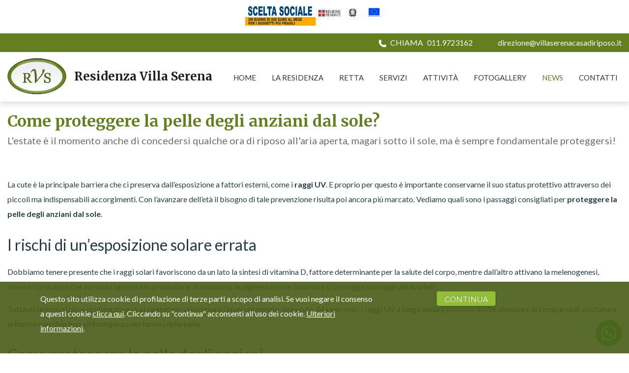

--- FILE ---
content_type: text/html; charset=UTF-8
request_url: https://www.villaserenacasadiriposo.it/news/anziani-pelle-protetta-al-sole.php
body_size: 5738
content:
<!DOCTYPE html>

<html lang="it">
  <head>
    <title>Villa Serena Carmagnola (Torino) | News in casa di riposo </title>
    <meta name="description" content="" />
    <meta name="keywords" content=" " />
    <meta charset="UTF-8">
<meta name="viewport" content="width=device-width, initial-scale=1.0">
<meta name="format-detection" content="telephone=no" />

<meta name="author" content="Mantanera">
<link rel="apple-touch-icon-precomposed" sizes="76x76" href="https://www.villaserenacasadiriposo.it/bmp/favicon-76x76.png">
<link rel="apple-touch-icon-precomposed" sizes="96x96" href="https://www.villaserenacasadiriposo.it/bmp/favicon-96x96.png">
<link rel="apple-touch-icon-precomposed" sizes="120x120" href="https://www.villaserenacasadiriposo.it/bmp/favicon-120x120.png">
<link rel="apple-touch-icon-precomposed" sizes="152x152" href="https://www.villaserenacasadiriposo.it/bmp/favicon-152x152.png">
<link rel="apple-touch-icon-precomposed" sizes="167x167" href="https://www.villaserenacasadiriposo.it/bmp/favicon-167x167.png">
<link rel="apple-touch-icon-precomposed" sizes="180x180" href="https://www.villaserenacasadiriposo.it/bmp/favicon-180x180.png">
<link rel="icon" sizes="192x192" href="https://www.villaserenacasadiriposo.it/bmp/favicon-192x192.png">
<link rel="icon" href="https://www.villaserenacasadiriposo.it/bmp/favicon.ico">


<link rel="stylesheet" href="https://www.villaserenacasadiriposo.it/css/scss/villaserena-style.min.css?v=100001">
<!--script src="https://www.villaserenacasadiriposo.it/js/jquery.min.js?v=1"></script-->
<script src="https://ajax.googleapis.com/ajax/libs/jquery/3.6.0/jquery.min.js"></script>

<style>
#div-cookie {
	align-content: :none;background: rgba(73, 93, 23, 0.9) none repeat scroll 0 0; bottom: 0; left: 0;color: 	#fff;height: auto;min-height: 45px;padding: 20px;position: fixed;width: 100%;z-index: 9999;
}

.cookie-msg {
	float: left; width: 65%; padding: 0 5%;
}

.cookie-btn {
	float:left; width: 15%; padding: 0 5%;
}

.cookie-btn > a {
	background-color: #92bf36;border: 1px solid #6a8a28;border-radius: 5px; box-shadow: 0 1px 3px rgba(0, 0, 0, 0.4);color: #fff;font-size: 16px;padding: 5px 15px;text-shadow: -1px -1px 0 #6a8a28; text-decoration: none;
}
</style>  </head>

  <body>
    <header class="bg-white" style="height:207px">
	<div class=py-1>
		<a class="d-flex align-items-center" href="https://www.villaserenacasadiriposo.it/news/bonus-sociale.php">
			<img src="https://www.villaserenacasadiriposo.it/bmp/bonus-sociale-casa-di-riposo.jpg" class="mr-1 mx-auto"  height="60" alt="Bonus sociale fragili in casa di riposo">
		</a>
	</div>
	<div class="bg-primary py-1">
		<div class="container-fluid text-center text-lg-right">
			<div class="d-inline-block px-3 px-md-5">
				<img src="https://www.villaserenacasadiriposo.it/bmp/icon/phone-wp.svg" class="mr-1" width="17" height="17" alt="Telefono">
				<a href="tel:+390119723162" class="text-white"><span class="text-white pr-2">CHIAMA</span>011.9723162</a>
			</div>
			<div class="d-none d-sm-inline-block">
				<a href="mailto:direzione@villaserenacasadiriposo.it" class="text-white">direzione@villaserenacasadiriposo.it</a>
			</div>
		</div>
	</div>

	<div class="container-fluid top-menu">
		<nav class="navbar navbar-expand-lg navbar-light row px-0">
			<div class="col-4">
			  <a class="navbar-brand d-flex align-items-center" href="https://www.villaserenacasadiriposo.it/">
					<img src="https://www.villaserenacasadiriposo.it/bmp/villa-serena-casa-di-riposo.png" alt="Villa serena casa di riposo - Logo" width="90" class="logo">
					<p class="d-inline-block font-t h4 font-weight-bold mb-0 pl-3 line-height-xs">Residenza <br class="d-block d-md-none">Villa Serena</p>
				</a>
			</div>
		  <button class="navbar-toggler" type="button" data-toggle="collapse" data-target="#menuTop" aria-controls="menuTop" aria-expanded="false" aria-label="Toggle navigation">
				<div class="animated-menu"><span></span><span></span><span></span><span></span></div>
		  </button>
		  <div class="col-12 col-lg-8 collapse navbar-collapse justify-content-lg-end" id="menuTop">
		    <div class="navbar-nav text-center small-xl pt-1">
		      <a class="nav-link text-uppercase px-xl-3 " href="https://www.villaserenacasadiriposo.it/">Home</a>
					<a class="nav-link text-uppercase px-xl-3 " href="https://www.villaserenacasadiriposo.it/casa-di-cura-torino/struttura-per-anziani.php">La Residenza</a>
					<a class="nav-link text-uppercase px-xl-3 " href="https://www.villaserenacasadiriposo.it/retta-casa-di-cura-torino.php">Retta</a>
					<a class="nav-link text-uppercase px-xl-3 " href="https://www.villaserenacasadiriposo.it/servizi-casa-di-riposo-torino/cosa-offre-la-nostra-residenza-per-anziani.php">Servizi</a>
					<a class="nav-link text-uppercase px-xl-3 " href="https://www.villaserenacasadiriposo.it/attivita-residenza-per-anziani-torino/cosa-offre-villa-serena-carmagnola.php">Attività</a>
					<a class="nav-link text-uppercase px-xl-3 " href="https://www.villaserenacasadiriposo.it/fotogallery/">Fotogallery</a>
					<a class="nav-link text-uppercase px-xl-3  active" href="https://www.villaserenacasadiriposo.it/news-ed-eventi-in-casa-di-riposo.php">News</a>
		      <a class="nav-link text-uppercase pl-xl-3 " href="https://www.villaserenacasadiriposo.it/casa-di-riposo-carmagnola/contatti.php">Contatti</a>
				</div>
		  </div>
		</nav>
	</div>
</header>

    <main>
      <!--div class="container-fluid text-center py-3">
        <p class="font-t mb-0 h1 font-weight-bold pt-3 line-height-lg">News ed eventi</p>
      </div-->

      <div class="bg-light">
        <div class="container-fluid py-2">
          <a href="https://www.villaserenacasadiriposo.it/news-ed-eventi-in-casa-di-riposo.php">&lt; Torna alle News</a>
        </div>
      </div>

      <div class="mb-4 mb-lg-5 container-fluid py-4">
        <h1 class="font-t mb-0 h2 font-weight-bold text-primary pt-3 line-height-lg">Come proteggere la pelle degli anziani dal sole?</h1>
        <h2 class="h5 text-gray line-height-lg pb-1"><p>L'estate &egrave; il momento anche di concedersi qualche ora di riposo all'aria aperta, magari sotto il sole, ma &egrave; sempre fondamentale proteggersi!</p></h2>
        <div class="my-3 my-lg-4">
            						<div class="row my-3">
															<div class="col-12 my-3">
									<p>La cute &egrave; la principale barriera che ci preserva dall&rsquo;esposizione a fattori esterni, come i <strong>raggi UV</strong>. E proprio per questo &egrave; importante conservarne il suo status protettivo attraverso dei piccoli ma indispensabili accorgimenti. Con l&rsquo;avanzare dell&rsquo;et&agrave; il bisogno di tale prevenzione risulta poi ancora pi&ugrave; marcato. Vediamo quali sono i passaggi consigliati per <strong>proteggere la pelle degli anziani dal sole</strong>.</p>
<h2>I rischi di un&rsquo;esposizione solare errata</h2>
<p>Dobbiamo tenere presente che i raggi solari favoriscono da un lato la sintesi di vitamina D, fattore determinante per la salute del corpo, mentre dall&rsquo;altro attivano la melenogenesi, ovvero il processo che aumenta (grazie alla produzione di melanina) la pigmentazione cutanea e ci protegge dai raggi ultravioletti.</p>
<p>Tuttavia un&rsquo;esposizione prolungata pu&ograve; al contempo velocizzare l&rsquo;invecchiamento della cute. Ma non solo. I raggi UV a lungo andare possono anche stimolare la comparsa di scottature, eritemi e macchie fino all&rsquo;insorgenza dei tumori della pelle.</p>
<h2>Come proteggere la pelle degli anziani</h2>
<p>Innanzitutto &egrave; bene ricordare alcuni accorgimenti prima di passare al discorso riguardante i solari. Per esempio indossare indumenti quali cappelli, maglie e occhiali da sole pu&ograve; scongiurare notevolmente la pelle dai rischi legati ai raggi solari. Per non parlare del periodo d&rsquo;esposizione: bisogna evitare di prendere il sole nelle ore pi&ugrave; calde del giorno, preferendo aree riparate come ombrelloni, pilotis o verande.</p>
<p>Un altro fattore determinante &egrave; la gradualit&agrave; nell&rsquo;esposizione solare: poche ore ma con continuit&agrave; (circa mezz&rsquo;ora al giorno, quando fa meno caldo), per abituare meglio l&rsquo;epidermide. Rimane comunque in primo piano l&rsquo;utilizzo di creme solari, adattate a seconda del tipo di pelle. Esistono due tipologie differenti di creme:</p>
<p>- A base di sostanze fisiche (filtri fisici), che disperdono e riflettono i raggi UV.</p>
<p>- A base di sostanze chimiche (filtri chimici), che assorbono i raggi UV rilasciando l&rsquo;energia sotto forma di calore e diminuendone la penetrazione cutanea.</p>								</div>
														</div>
												<div class="row my-3">
																<div class="col-12 col-sm-6  yspaced">
										<p>Il parametro da prendere in considerazione nella scelta di un protettivo solare &egrave; l&rsquo;<strong>SPF</strong> (o indice di protezione solare). In sostanza in base al proprio fototipo di appartenenza (ovvero la capacit&agrave; della pelle di reagire al sole) e alle condizioni dell&rsquo;epidermide si dovr&agrave; optare per l&rsquo;SPF pi&ugrave; adatto.</p>
<p>Per fare maggiore chiarezza, ecco i 6 principali fototipi:</p>
<p>- Fototipo 1: capelli biondo chiaro o rossi e pelle chiara</p>
<p>- Fototipo 2: capelli da biondo chiaro a castano e pelle chiara</p>									</div>
									<div class="col-12 col-sm-6  yspaced">
																				<img src="https://www.villaserenacasadiriposo.it/pmedia/pelle_al_sole_anziani_img_161.jpg" class="iimg-fluid w-100" alt="pelle-al-sole-anziani" title="pelle-al-sole-anziani" />
																			</div>
															</div>
												<div class="row my-3">
															<div class="col-12 my-3">
									<p>- Fototipo 3: capelli biondi e pelle sensibile</p>
<p>- Fototipo 4: capelli castani e con pelle poco sensibile</p>
<p>- Fototipo 5: capelli castani o neri e pelle olivastra</p>
<p>- Fototipo 6: capelli molto scuri e pelle non sensibile</p>
<p>Le persone anziane (cos&igrave; come i bambini e gli individui con la pelle chiara), la cui pelle &egrave; maggiormente delicata, dovranno scegliere perci&ograve; una crema con un indice di protezione alto o molto alto, un SPF 50 o 50+ per intenderci.</p>
<h2>I composti nutraceutici</h2>
<p>Un altro passaggio consigliato nella prevenzione dei danni causati dai raggi solari &egrave; la nutraceutica, che studia le propriet&agrave; terapeutiche o preventive di alcuni alimenti. Questo studio presenta, tra i composti pi&ugrave; efficaci nella protezione della pelle dal sole, la classe dei carotenoidi (e derivati), comprendente una ampia quantit&agrave; di pigmenti organici liposolubili quali il beta-carotene.</p>
<p>Infatti il beta-carotene &egrave; un precursore della vitamina A, che regolarizza il mantenimento della pelle, delle mucose e della capacit&agrave; visiva. A tal proposito l&rsquo;alga Dunaliella &egrave; un ottimo prodotto per il benessere sia della vista che della salute cutanea.</p>
<p>Altri composti come l&rsquo;astaxantina, invece, contengono un notevole fattore antiossidante. Da assumere preferibilmente accompagnata ad un pasto a base di lipidi, soprattutto la sera dopo l&rsquo;esposizione al sole, questo per sostenere i processi di rigenerazione e biostimolazione della pelle che incorrono durante la notte.</p>
<h2>Un clima famigliare nel cuore di Carmagnola</h2>
<p>La Residenza<a href="http://www.villaserenacasadiriposo.it/" target="_blank"><strong> Villa Serena</strong></a> &egrave; una Residenza Sanitaria Assistita (<strong>RSA</strong>) adattabile a qualsiasi livello di intensit&agrave; assistenziale: dalle persone pi&ugrave; autosufficienti a quelle meno autosufficienti.</p>
<p>Una vera e propria seconda famiglia per le persone anziane. Una residenza per anziani a Carmagnola, con personale specializzato che non si limita a garantire un sostegno esperto, ma si focalizza anche sull&rsquo;importanza della compagnia. Il tutto inscritto nel comfort di un albergo e al contempo nel calore di una casa privata.</p>
<p>La <strong>casa di riposo</strong> organizza inoltre numerose occasioni di svago grazie alle <a href="http://www.villaserenacasadiriposo.it/attivita-residenza-per-anziani-torino/cosa-offre-villa-serena-carmagnola.php" target="_blank">attivit&agrave; ricreative</a>, pet-therapy, musicoterapia e altre ancora.</p>								</div>
														</div>
						        </div>
      </div>


      <div class="bg-light py-4 py-md-5">
	<div class="container-fluid pb-lg-4">
		<h3 class="d-none d-md-block font-t font-weight-bold h1 py-3 text-center">Vicini a voi e ai vostri cari</h3>
		<div class="row">
			<div class="col-12 col-md-4 my-3">
				<div class="bg-white box-shadow"><img src="https://www.villaserenacasadiriposo.it/bmp/visite/videochiamate-anziani-casa-di-riposo.jpg?v=1" class="img-fluid" alt="Videochiamata con il tuo caro" width="660" height="520"></div>
			</div>
			<div class="col-12 col-md-4 my-3">
				<div class="bg-white box-shadow"><img src="https://www.villaserenacasadiriposo.it/bmp/visite/visite-parenti-rsa-casa-di-riposo-abbracciarsi.jpg" class="img-fluid" alt="Non esisitono orari di visita" width="660" height="520"></div>
			</div>
			<div class="col-12 col-md-4 my-3">
				<div class="bg-white box-shadow"><img src="https://www.villaserenacasadiriposo.it/bmp/visite/casa-di-riposo-rsa-convenzionata-asl.jpg?v=4" class="img-fluid" alt="Casa di riposo RSA Convenzionata con l'A.S.L. di competenza" width="660" height="520"></div>
			</div>
		</div>
	</div>
</div>
    </main>

    <footer class="bg-dark text-white pb-1">
  <div class="container-fluid text-center pt-5 pb-4">
    <h4 class="font-t font-weight-bold line-height-sm h3 mb-4">Residenza Villa Serena<br class="d-block d-md-none"> di Perloro S.r.l.</h4>
    <p class="mb-0 text-graylight">Via Valobra, 197 - 10022 Carmagnola (TO)</p>
    <p class="mb-2 text-graylight">Tel.011.9723162 - P.I. 11464860011</p>
	   <p class="mb-1 text-secondary"><a class="text-secondary" href="https://www.villaserenacasadiriposo.it/pdf/carta-dei-servizi.pdf" target="_blank">CARTA DEI SERVIZI</a>
    <p class="mb-1 text-secondary"><a class="text-secondary" href="https://www.villaserenacasadiriposo.it/privacy.php">Privacy</a> - <a class="text-secondary" href="https://www.villaserenacasadiriposo.it/cookie.php">Cookie</a></p>
    <a href="https://www.mantanera.it/" target="_blank" class="text-graylight small">CREDITS</a>
    <p class="mb-2 text-graylight">Casa di riposo Torino - Residenza per anziani Carmagnola</p>
  </div>
</footer>


<a href="https://api.whatsapp.com/send?phone=+393356800894&amp;text=" class="" target="_blank">
  <img src="https://www.villaserenacasadiriposo.it/bmp/icon/whatsapp-icon.svg" class="whatsapp-icon" width="50" height="50" alt="Chiama con whatsapp">
</a>

<div id="div-cookie" style="">
	<div class="container_12">
    	<div class="cookie-msg">
    	<p>
        	Questo sito utilizza cookie di profilazione di terze parti a scopo di analisi. 
    		Se vuoi negare il consenso a questi cookie <a href="#" id="nega-cookie" style="color: #FFF; text-decoration:underline">clicca qui</a>. Cliccando 
    		su "continua" acconsenti all'uso dei cookie. 
    		<a href="https://www.villaserenacasadiriposo.it/cookie.php" style="color: #FFF; text-decoration:underline">Ulteriori informazioni</a>.
    	</p>
        </div>
        <div class="cookie-btn">
        	<a href="#" id="ok-cookie">CONTINUA</a>
        </div>
	</div>
</div>

<script src="https://www.villaserenacasadiriposo.it/js/bootstrap.bundle.min.js"></script>
<script src="https://www.villaserenacasadiriposo.it/js/swiper.min.js"></script>


<script>
$(document).ready(function () {
  $('.top-menu .navbar-toggler').on('click', function () {
    $('.animated-menu').toggleClass('open');
  });

  var offset = $('.link-contatti:target').offset();
  var scrollto = offset.top - 135; // minus fixed header height
  $('html, body').animate({scrollTop:scrollto}, 0);
});
</script>

<script src="https://www.villaserenacasadiriposo.it/js/jquery.cookie.js"></script>
<script src="https://www.villaserenacasadiriposo.it/js/cookie_policy.js"></script>

<script type="text/javascript">
var acceptCookieName = "cookie_policy";
if($.cookie(acceptCookieName)!="false"){
  var _gaq = _gaq || [];
  _gaq.push(['_setAccount', 'UA-33937036-1']);
  _gaq.push(['_trackPageview']);

  (function() {
    var ga = document.createElement('script'); ga.type = 'text/javascript'; ga.async = true;
    ga.src = ('https:' == document.location.protocol ? 'https://ssl' : 'http://www') + '.google-analytics.com/ga.js';
    var s = document.getElementsByTagName('script')[0]; s.parentNode.insertBefore(ga, s);
  })();
}
</script>
  </body>
</html>


--- FILE ---
content_type: application/javascript
request_url: https://www.villaserenacasadiriposo.it/js/cookie_policy.js
body_size: 381
content:
(function($){
	var domainURL = ".villaserenacasadiriposo.it";
	var acceptCookieName = "cookie_policy";
	
	function removeCookies() {
		$.removeCookie("__utmt");
		$.removeCookie("__utmt", { domain: domainURL });
		$.removeCookie("__utma");
		$.removeCookie("__utma", { domain: domainURL });
		$.removeCookie("__utmb");
		$.removeCookie("__utmb", { domain: domainURL });
		$.removeCookie("__utmc");
		$.removeCookie("__utmc", { domain: domainURL });
		$.removeCookie("__utmz");
		$.removeCookie("__utmz", { domain: domainURL });
	}
	
	$(document).ready(function(){
		if (typeof $.cookie(acceptCookieName) !== 'undefined')
			$("#div-cookie").hide();
		if($.cookie(acceptCookieName)=="false"){
			removeCookies();
		}
	});
	
	$("#ok-cookie").click(function(event) {
		event.preventDefault();
		$.cookie(acceptCookieName, "true", { expires: 2 * 365, path: '/' });
		$("#div-cookie").slideUp();
	});
	
	$("#nega-cookie").click(function(event) {
		event.preventDefault();
		$.cookie(acceptCookieName, "false", { expires: 1,  path: '/' });
		removeCookies();
		$("#div-cookie").slideUp();
	});
})(jQuery);


--- FILE ---
content_type: image/svg+xml
request_url: https://www.villaserenacasadiriposo.it/bmp/icon/phone-wp.svg
body_size: 700
content:
<svg xmlns="http://www.w3.org/2000/svg" width="15" height="15" viewBox="0 0 15 15">
<style type="text/css">
	.st0{fill:#FFFFFF;fill-opacity:0;}
	.st1{fill:#FFFFFF;stroke:#637F1F;stroke-miterlimit:10;}
</style>
<g>
	<g>
		<rect x="-1.2" y="-1.2" class="st0" width="17.3" height="17.3"/>
		<path class="st1" style="stroke-opacity:0.8;" d="M11.4,14.7c-6.1,0-11.1-5-11.1-11.1c0-1.8,1.5-3.3,3.3-3.3c0.2,0,0.4,0,0.6,0.1c0.2,0,0.4,0.1,0.5,0.1
			C4.9,0.6,5.1,0.8,5.1,1l1,4.3c0.1,0.2,0,0.5-0.2,0.7c0,0.1-0.1,0.1-0.9,0.6c0.7,1.6,2,2.8,3.5,3.5C9,9.2,9,9.2,9.1,9.1
			c0.2-0.2,0.4-0.2,0.7-0.2l4.3,1c0.2,0.1,0.4,0.2,0.5,0.5c0.1,0.2,0.1,0.3,0.1,0.5s0,0.4,0,0.5C14.7,13.3,13.2,14.7,11.4,14.7z"/>
	</g>
</g>
</svg>
